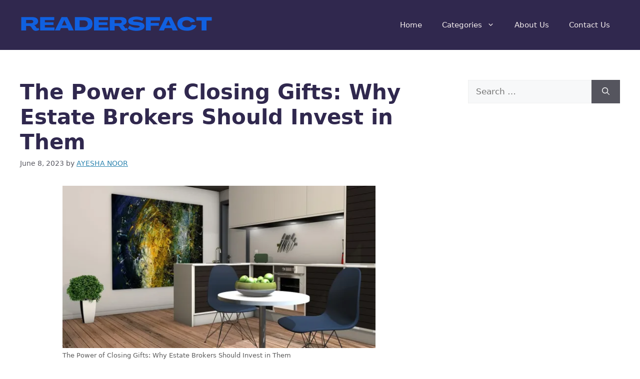

--- FILE ---
content_type: text/html; charset=utf-8
request_url: https://www.google.com/recaptcha/api2/aframe
body_size: 256
content:
<!DOCTYPE HTML><html><head><meta http-equiv="content-type" content="text/html; charset=UTF-8"></head><body><script nonce="mhgxTHdtmilc62ZGVW12xA">/** Anti-fraud and anti-abuse applications only. See google.com/recaptcha */ try{var clients={'sodar':'https://pagead2.googlesyndication.com/pagead/sodar?'};window.addEventListener("message",function(a){try{if(a.source===window.parent){var b=JSON.parse(a.data);var c=clients[b['id']];if(c){var d=document.createElement('img');d.src=c+b['params']+'&rc='+(localStorage.getItem("rc::a")?sessionStorage.getItem("rc::b"):"");window.document.body.appendChild(d);sessionStorage.setItem("rc::e",parseInt(sessionStorage.getItem("rc::e")||0)+1);localStorage.setItem("rc::h",'1768986012737');}}}catch(b){}});window.parent.postMessage("_grecaptcha_ready", "*");}catch(b){}</script></body></html>